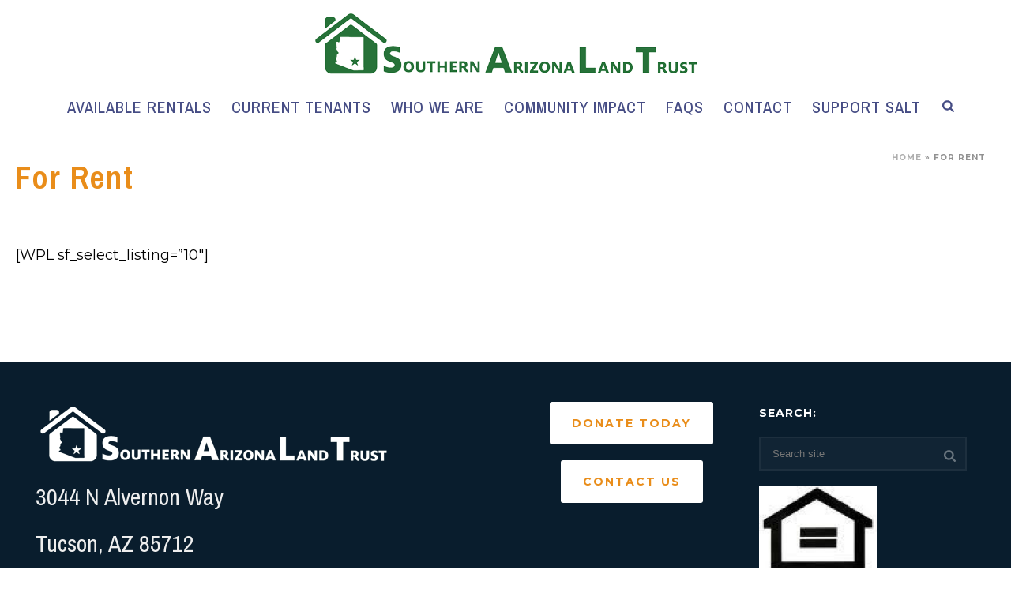

--- FILE ---
content_type: text/css
request_url: https://www.saltproperty.com/wp-content/plugins/epl-listing-templates/includes/css/style-listing-templates-single.css?ver=2.2.7
body_size: 1333
content:
/*
 * Listing Templates Single
 */

/*********************************************
	Single - view-2-column
*********************************************/
.epl-property-single.view-2-column {
	width: 100%;
	-webkit-box-sizing: border-box;
	-moz-box-sizing: border-box;
	box-sizing: border-box;
}
.epl-property-single.view-2-column .entry-2-col {
	float: left;
}
.epl-property-single.view-2-column .entry-2-col.content-col {
	width: 70%;
}
.epl-property-single.view-2-column .content-col-entry-wrapper {
	margin-right: 1em;
}
.epl-property-single.view-2-column .entry-2-col.sidebar-col {
	width: 30%;
}
.epl-property-single.view-2-column  .entry-column-content {
	padding-right: 1em;
}
.epl-property-single.view-2-column  .entry-column-sidebar-content {
	padding-left: 1em;
}
.epl-property-single.view-2-column .epl-author-box.epl-author-image {
    min-width: 100px;
}
.epl-property-single.view-2-column .property-meta.pricing {
    float: none;
    text-align: left;
}
.epl-property-single.view-2-column .entry-title-sub {
	display: block;
}
.epl-property-single.view-2-column .content-col .epl-tab-section,
.epl-property-single.view-2-column .content-col .entry-title {
	margin-top: 0;
}
/*********************************************
	END - view-2-column
*********************************************/




.epl-property-single .rec-featured-image-single img {
    max-width: 100%;
    width: 100%;
}



/* Project Card Responsive Design */
@media screen and (max-width: 500px) {
	.epl-property-single.view-2-column .entry-2-col.content-col {
		width: 100%;
	}
	.epl-property-single.view-2-column .entry-2-col.sidebar-col {
		width: 100%;
	}
	.epl-property-single.view-2-column .content-col-entry-wrapper {
		margin-right: 0;
	}
	.epl-property-single .rec-entry-content-columns {
		-moz-column-count:      1;
		-webkit-column-count:   1;
		column-count:           1;
	}
}


/**********************************************************
	Single - Circle Author
**********************************************************/
.epl-property-single.epl-single-circle-author .epl-featured-image img {
	display: block;
}
.epl-property-single.epl-single-circle-author .epl-author-image {
	margin: 0;
	padding: 0;
}
.epl-property-single.epl-single-circle-author .epl-author-image  .epl-author-image-with-featured {
	margin-top: -50px;
}
.epl-property-single.epl-single-circle-author .epl-author-image img,
.epl-property-single.epl-single-circle-author .author-box.author-image img {
	display: block;
	margin: 0 auto;
	padding: 0;
	border-radius: 100%;
	border: 5px solid rgba( 190 , 190 , 190 , 0.5 );
}

.epl-property-single.epl-single-circle-author .author-box.author-image {
	width: 150px;
	padding-right: 1em;
}
.epl-property-single.epl-single-circle-author .entry-title {
	text-align: center;
}
.epl-property-single.epl-single-circle-author .entry-meta {
	font-size: 1.1em;
	font-style: italic;
	text-align: center;
	float: none;
}
.epl-property-single.epl-single-circle-author .epl-button-wrapper {
	float: none;
	text-align: center;
}


/**********************************************************
	Single - Two Column
**********************************************************/
.rec-property-single {

}
.rec-property-single .entry-title {
	margin: 1em 0;
}
.rec-property-single .rec-property-details {
	margin-top: 2em;
}
.rec-property-single.epl-property-single.view-expanded .property-details {
	width: 55%;
}
.rec-property-single.epl-property-single.view-expanded .property-pricing-details {
	width: 45%;
	overflow: hidden;
}
.rec-property-single .rec-entry-content-columns {
	-moz-column-count:      2;
	-webkit-column-count:   2;
	column-count:           2;
	-moz-column-gap:        25px;
	-webkit-column-gap:     25px;
	column-gap:             25px;
	padding-bottom:         10px;
	text-align:             left;
}
.rec-property-single .rec-entry-content-columns p{
	margin-top: 0;
	padding-top: 0;
}
.rec-property-single .rec-entry-content-columns .address {
	display: none;
}
.rec-property-single .epl-featured-image img {
	width: 100%;
}

/* Single - Two Column: Responsive */
@media only screen and (max-width: 500px) {
  /* Add your Mobile Styles here */

	.rec-property-single .rec-entry-content-columns {
		-moz-column-count:      1;
		-webkit-column-count:   1;
		column-count:           1;
	}
}




/**********************************************************
	Single - Split
**********************************************************/

.epl-property-single.epl-single-split {
	padding-bottom: 1em !important;
}
.epl-property-single.epl-single-split .entry-header {
}

.epl-property-single.epl-single-split .entry-header .title-meta-wrapper {
	margin-bottom: 1.5em;
	margin-top: 0;
}
.epl-property-single.epl-single-split .entry-header .entry-title {
	padding: 0 !important;
	margin-bottom: 0;
	text-shadow: 0 1px #fff;
}
.epl-property-single.epl-single-split .entry-header .property-meta.pricing {
	padding-right: 0.5em !important;
}
.epl-property-single.epl-single-split .entry-header .property-details {
	width: 50%;
	overflow: hidden;
}
.epl-property-single.epl-single-split .entry-header .property-pricing-details {
	width: 50%;
	overflow: hidden;
}
.epl-property-single.epl-single-split .entry-header .property-meta.pricing {
	float: none;
}
.epl-property-single.epl-single-split .entry-header .page-price {
	font-size: 1.4em;
	font-weight: 400;
}
.epl-property-single.epl-single-split .entry-content {
	background: #fff;
	padding: 0;
}
.epl-property-single.epl-single-split .entry-content .epl-featured-image img {

}
.epl-property-single.epl-single-split .entry-content .epl-featured-image img:hover {
    opacity: 0.7;
    transition: all 0.3s ease-out 0s;
}
.epl-property-single.epl-single-split .entry-content .epl-tab-section {
    margin: 0;
}

/** Content Sidebar **/
.epl-property-single.epl-single-split .entry-content .epl-content-sidebar-right,
.epl-property-single.epl-single-split .entry-content .epl-content-sidebar-left {
}
.epl-property-single.epl-single-split .entry-content .epl-content-sidebar-right .epl-section-sidebar,
.epl-property-single.epl-single-split .entry-content .epl-content-sidebar-right .epl-section-description,
.epl-property-single.epl-single-split .entry-content .epl-content-sidebar-left .epl-section-sidebar,
.epl-property-single.epl-single-split .entry-content .epl-content-sidebar-left .epl-section-description {
	float: left !important;
	margin-right: -100%;
}
/** Content Sidebar Right **/
.epl-property-single.epl-single-split .entry-content .epl-content-sidebar-right .epl-section-sidebar {
	width: 30%;
	margin-left: 70%;
}
.epl-property-single.epl-single-split .entry-content .epl-content-sidebar-right .epl-section-description {
	width: 70%;
	margin-left: 0%;
}
.epl-property-single.epl-single-split .entry-content .epl-content-sidebar-right .epl-section-description .tab-content {
	margin-right: 2em;
}
/** Content Sidebar Left **/
.epl-property-single.epl-single-split .entry-content .epl-content-sidebar-left .epl-section-sidebar {
	width: 30%;
	margin-left: 0%;
}
.epl-property-single.epl-single-split .entry-content .epl-content-sidebar-left .epl-section-description {
	width: 70%;
	margin-left: 30%;
}
.epl-property-single.epl-single-split .entry-content .epl-content-sidebar-left .epl-section-description .tab-content {
	margin-left: 2em;
}
.epl-property-single.epl-single-split .entry-content

.epl-property-single.epl-single-split .entry-content .tab-content-map .epl-map-title {
	font-size: 17px;
	padding-bottom: 0.7em !important;
	width: 100%;
}
.epl-property-single.epl-single-split .entry-content .epl-map-title {
	padding: 0 !important;
	margin-bottom: 0 !important;
	text-shadow: 0 1px #fff;
}
.epl-property-single.epl-single-split .entry-content .tab-content-map #epl-default-map {
	border-radius: 1px;
	height: 200px !important;
	width: 100%;
}
.epl-property-single.epl-single-split .entry-content .tab-content {
	padding-top: 0;
}
.epl-property-single.epl-single-split .entry-content .tab-content .entry-title {
	color: #858585;
	font-weight: normal;
}
.epl-property-single.epl-single-split .entry-content .listing-info li,
.epl-property-single.epl-single-split .entry-content .listing-info li a {
	border-bottom: 1px solid #e7e7e7;
	font-size: 12px;
	line-height: 2.5em;
}
.epl-property-single.epl-single-split .entry-content .listing-info li a {
	border: none;
}
.epl-property-single.epl-single-split .entry-content .date-available {
	color: #838383;
	font-weight: bold;
	margin-bottom: 1em;
	text-align: right;
}
.epl-property-single.epl-single-split .entry-footer {

}
.epl-property-single.epl-single-split .epl-button-wrapper {
	float: left;
}


/*********************************************
	Single - Two Column Option 3
*********************************************/
.epl-2-column-option-3   {
}
.epl-2-column-option-3  .entry-content {
	margin-right: 2em;
}
.epl-2-column-option-3  .entry-title-sub {
	font-weight: bold;
	font-size: 1em;
}
.epl-2-column-option-3  .author-box,
.epl-2-column-option-3  .author-slogan,
.epl-2-column-option-3  .author-contact-details {
	padding-right: 0;
	width: 100%;
	float: none;
	text-align: center;
}
.epl-2-column-option-3  .epl_tabbed_map_wrapper  {
	max-height: 200px
}
.epl-2-column-option-3 .property-meta.pricing {
	float: none;
	text-align: left;
}

--- FILE ---
content_type: text/css
request_url: https://www.saltproperty.com/wp-content/plugins/easy-listings-map/public/css/elm-public.css?ver=1.2.4
body_size: 397
content:
/**
 * All of the CSS for your public-facing functionality should be
 * included in this file.
 */
.elm.google-maps img {
  max-width: none;
  max-height: none;
}

.map_container {
  position: relative;
}

#gmap-loading {
  background-color: #fff;
  color: #434a54;
  margin: 0px auto;
  position: absolute;
  top: 40%;
  left: 50%;
  width: 300px;
  height: 105px;
  margin-left: -150px;
  text-align: center;
  padding-top: 16px;
  font-size: 27px;
  font-weight: 300;
  border-radius: 4px;
  opacity: 0.95;
}

#listing_loader_maps {
  width: 100%;
  float: left;
  height: 81px;
  text-align: center;
  padding-top: 35px;
  display: none;
}
#listing_loader_maps.map_loader {
  display: block;
  margin-top: -27px !important;
}

/*--------------------------------------------------------------
# Spinner Loader
--------------------------------------------------------------*/
.spinner {
  margin: 100px auto;
  width: 50px;
  height: 30px;
  text-align: center;
  font-size: 10px;
}

#gmap-loading .spinner{
  margin: 5px auto;
}

.spinner > div {
  background-color: #434a54;
  height: 100%;
  width: 6px;
  display: inline-block;

  -webkit-animation: stretchdelay 1.2s infinite ease-in-out;
  animation: stretchdelay 1.2s infinite ease-in-out;
}

.spinner .rect2 {
  -webkit-animation-delay: -1.1s;
  animation-delay: -1.1s;
}

.spinner .rect3 {
  -webkit-animation-delay: -1.0s;
  animation-delay: -1.0s;
}

.spinner .rect4 {
  -webkit-animation-delay: -0.9s;
  animation-delay: -0.9s;
}

.spinner .rect5 {
  -webkit-animation-delay: -0.8s;
  animation-delay: -0.8s;
}

@-webkit-keyframes stretchdelay {
  0%, 40%, 100% { -webkit-transform: scaleY(0.4) }
  20% { -webkit-transform: scaleY(1.0) }
}

@keyframes stretchdelay {
  0%, 40%, 100% {
    transform: scaleY(0.4);
    -webkit-transform: scaleY(0.4);
  }  20% {
    transform: scaleY(1.0);
    -webkit-transform: scaleY(1.0);
  }
}


--- FILE ---
content_type: text/css
request_url: https://www.saltproperty.com/wp-content/themes/jupiter-child/style.css?ver=6.9
body_size: -9
content:
/*
Theme Name:     SALT Southern Arizona Land Trust
Theme URI: 		http://singlefocusweb.com
Description:    Theme created for SALT by Single Focus Web
Author:         Cecily Urizar-Faught
Theme URI: 		http://singlefocusweb/com
Template:       jupiter
Version:        1.0
*/



/*
Sample : remove the comment and start adding your own custom CSS rules.

body {
	background-color:#fff;
}

*/

--- FILE ---
content_type: text/javascript
request_url: https://www.saltproperty.com/wp-content/plugins/easy-listings-map/public/js/elm-public-globals.js?ver=1.2.4
body_size: -211
content:
// Global variables of Easy Listings Map.

var elmPublicAjaxUrl = elmGlobals.ajaxurl;
